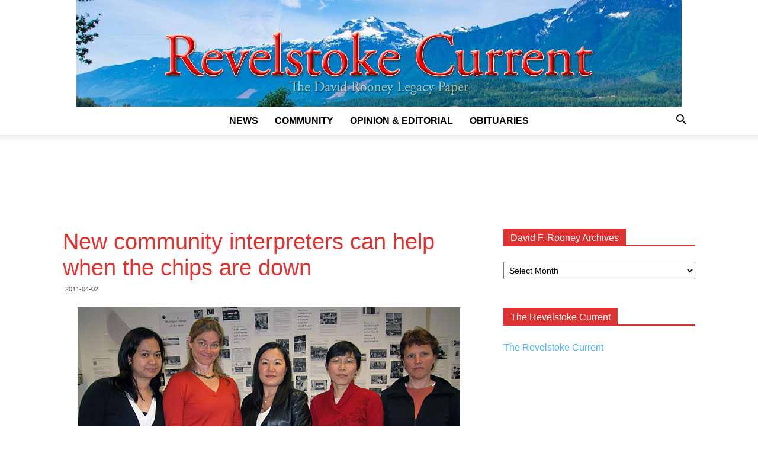

--- FILE ---
content_type: text/html; charset=UTF-8
request_url: https://legacy.revelstokecurrent.com/2011/04/new-community-interpreters-can-help-when-the-chips-are-down/
body_size: 8606
content:
<!doctype html > <!--[if IE 8]><html class=ie8 lang=en> <![endif]--> <!--[if IE 9]><html class=ie9 lang=en> <![endif]--> <!--[if gt IE 8]><!--><html lang=en-US> <!--<![endif]--><head><link rel=stylesheet href=https://legacy.revelstokecurrent.com/wp-content/cache/minify/3d8cb.css media=all><title>New community interpreters can help when the chips are down | Legacy Revelstoke Current</title><meta charset="UTF-8"><meta name="viewport" content="width=device-width, initial-scale=1.0"><link rel=pingback href=https://legacy.revelstokecurrent.com/xmlrpc.php><meta name='robots' content='max-image-preview:large'><link rel=icon type=image/png href=https://legacy.revelstokecurrent.com/wp-content/uploads/2018/09/favicon.ico><link rel=alternate type=application/rss+xml title="Legacy Revelstoke Current &raquo; Feed" href=https://legacy.revelstokecurrent.com/feed/ ><link rel=alternate type=application/rss+xml title="Legacy Revelstoke Current &raquo; Comments Feed" href=https://legacy.revelstokecurrent.com/comments/feed/ ><link rel=alternate title="oEmbed (JSON)" type=application/json+oembed href="https://legacy.revelstokecurrent.com/wp-json/oembed/1.0/embed?url=https%3A%2F%2Flegacy.revelstokecurrent.com%2F2011%2F04%2Fnew-community-interpreters-can-help-when-the-chips-are-down%2F"><link rel=alternate title="oEmbed (XML)" type=text/xml+oembed href="https://legacy.revelstokecurrent.com/wp-json/oembed/1.0/embed?url=https%3A%2F%2Flegacy.revelstokecurrent.com%2F2011%2F04%2Fnew-community-interpreters-can-help-when-the-chips-are-down%2F&#038;format=xml"> <script src=https://legacy.revelstokecurrent.com/wp-content/cache/minify/818c0.js></script> <link rel=https://api.w.org/ href=https://legacy.revelstokecurrent.com/wp-json/ ><link rel=alternate title=JSON type=application/json href=https://legacy.revelstokecurrent.com/wp-json/wp/v2/posts/23170><link rel=EditURI type=application/rsd+xml title=RSD href=https://legacy.revelstokecurrent.com/xmlrpc.php?rsd><meta name="generator" content="WordPress 6.9"><link rel=canonical href=https://legacy.revelstokecurrent.com/2011/04/new-community-interpreters-can-help-when-the-chips-are-down/ ><link rel=shortlink href='https://legacy.revelstokecurrent.com/?p=23170'> <!--[if lt IE 9]><script src=https://cdnjs.cloudflare.com/ajax/libs/html5shiv/3.7.3/html5shiv.js></script><![endif]--> <script>var tdBlocksArray=[];function tdBlock(){this.id='';this.block_type=1;this.atts='';this.td_column_number='';this.td_current_page=1;this.post_count=0;this.found_posts=0;this.max_num_pages=0;this.td_filter_value='';this.is_ajax_running=false;this.td_user_action='';this.header_color='';this.ajax_pagination_infinite_stop='';}
(function(){var htmlTag=document.getElementsByTagName("html")[0];if(navigator.userAgent.indexOf("MSIE 10.0")>-1){htmlTag.className+=' ie10';}
if(!!navigator.userAgent.match(/Trident.*rv\:11\./)){htmlTag.className+=' ie11';}
if(navigator.userAgent.indexOf("Edge")>-1){htmlTag.className+=' ieEdge';}
if(/(iPad|iPhone|iPod)/g.test(navigator.userAgent)){htmlTag.className+=' td-md-is-ios';}
var user_agent=navigator.userAgent.toLowerCase();if(user_agent.indexOf("android")>-1){htmlTag.className+=' td-md-is-android';}
if(-1!==navigator.userAgent.indexOf('Mac OS X')){htmlTag.className+=' td-md-is-os-x';}
if(/chrom(e|ium)/.test(navigator.userAgent.toLowerCase())){htmlTag.className+=' td-md-is-chrome';}
if(-1!==navigator.userAgent.indexOf('Firefox')){htmlTag.className+=' td-md-is-firefox';}
if(-1!==navigator.userAgent.indexOf('Safari')&&-1===navigator.userAgent.indexOf('Chrome')){htmlTag.className+=' td-md-is-safari';}
if(-1!==navigator.userAgent.indexOf('IEMobile')){htmlTag.className+=' td-md-is-iemobile';}})();var tdLocalCache={};(function(){"use strict";tdLocalCache={data:{},remove:function(resource_id){delete tdLocalCache.data[resource_id];},exist:function(resource_id){return tdLocalCache.data.hasOwnProperty(resource_id)&&tdLocalCache.data[resource_id]!==null;},get:function(resource_id){return tdLocalCache.data[resource_id];},set:function(resource_id,cachedData){tdLocalCache.remove(resource_id);tdLocalCache.data[resource_id]=cachedData;}};})();var td_viewport_interval_list=[{"limitBottom":767,"sidebarWidth":228},{"limitBottom":1018,"sidebarWidth":300},{"limitBottom":1140,"sidebarWidth":324}];var td_animation_stack_effect="type1";var tds_animation_stack=true;var td_animation_stack_specific_selectors=".entry-thumb, img[class*=\"wp-image-\"], a.td-sml-link-to-image > img";var td_animation_stack_general_selectors=".td-animation-stack .entry-thumb, .post .entry-thumb, .post img[class*=\"wp-image-\"], .post a.td-sml-link-to-image > img";var td_ajax_url="https:\/\/legacy.revelstokecurrent.com\/wp-admin\/admin-ajax.php?td_theme_name=Newspaper&v=9.0.1";var td_get_template_directory_uri="https:\/\/legacy.revelstokecurrent.com\/wp-content\/themes\/Newspaper";var tds_snap_menu="";var tds_logo_on_sticky="";var tds_header_style="10";var td_please_wait="Please wait...";var td_email_user_pass_incorrect="User or password incorrect!";var td_email_user_incorrect="Email or username incorrect!";var td_email_incorrect="Email incorrect!";var tds_more_articles_on_post_enable="";var tds_more_articles_on_post_time_to_wait="1";var tds_more_articles_on_post_pages_distance_from_top=400;var tds_theme_color_site_wide="#dd3333";var tds_smart_sidebar="";var tdThemeName="Newspaper";var td_magnific_popup_translation_tPrev="Previous (Left arrow key)";var td_magnific_popup_translation_tNext="Next (Right arrow key)";var td_magnific_popup_translation_tCounter="%curr% of %total%";var td_magnific_popup_translation_ajax_tError="The content from %url% could not be loaded.";var td_magnific_popup_translation_image_tError="The image #%curr% could not be loaded.";var tdDateNamesI18n={"month_names":["January","February","March","April","May","June","July","August","September","October","November","December"],"month_names_short":["Jan","Feb","Mar","Apr","May","Jun","Jul","Aug","Sep","Oct","Nov","Dec"],"day_names":["Sunday","Monday","Tuesday","Wednesday","Thursday","Friday","Saturday"],"day_names_short":["Sun","Mon","Tue","Wed","Thu","Fri","Sat"]};var td_ad_background_click_link="";var td_ad_background_click_target="";</script> <meta name="google-site-verification" content="i0i3cG9TWPXM-bJOBWh3PSUUelOOa8uQ1zTC5xlYj-M"></head><body class="wp-singular post-template-default single single-post postid-23170 single-format-standard wp-theme-Newspaper new-community-interpreters-can-help-when-the-chips-are-down global-block-template-1 td-politics single_template_1 td-animation-stack-type1 td-full-layout" itemscope=itemscope itemtype=https://schema.org/WebPage><div class=td-scroll-up><i class=td-icon-menu-up></i></div><div class=td-menu-background></div><div id=td-mobile-nav><div class=td-mobile-container><div class=td-menu-socials-wrap><div class=td-menu-socials> <span class=td-social-icon-wrap> <a target=_blank href=https://www.facebook.com/revelstokecurrent title=Facebook> <i class="td-icon-font td-icon-facebook"></i> </a> </span> <span class=td-social-icon-wrap> <a target=_blank href=https://www.instagram.com/revelstokecurrent title=Instagram> <i class="td-icon-font td-icon-instagram"></i> </a> </span></div><div class=td-mobile-close> <a href=#><i class=td-icon-close-mobile></i></a></div></div><div class=td-mobile-content><div class=menu-main-container><ul id=menu-main class=td-mobile-main-menu><li id=menu-item-1646009 class="menu-item menu-item-type-taxonomy menu-item-object-category menu-item-first menu-item-1646009"><a href=https://legacy.revelstokecurrent.com/category/news/ >News</a></li><li id=menu-item-1646010 class="menu-item menu-item-type-taxonomy menu-item-object-category menu-item-1646010"><a href=https://legacy.revelstokecurrent.com/category/community/ >Community</a></li><li id=menu-item-1646011 class="menu-item menu-item-type-taxonomy menu-item-object-category menu-item-1646011"><a href=https://legacy.revelstokecurrent.com/category/opinion/ >Opinion &#038; Editorial</a></li><li id=menu-item-1646012 class="menu-item menu-item-type-taxonomy menu-item-object-category menu-item-1646012"><a href=https://legacy.revelstokecurrent.com/category/obituaries/ >Obituaries</a></li></ul></div></div></div></div><div class=td-search-background></div><div class=td-search-wrap-mob><div class=td-drop-down-search aria-labelledby=td-header-search-button><form method=get class=td-search-form action=https://legacy.revelstokecurrent.com/ ><div class=td-search-close> <a href=#><i class=td-icon-close-mobile></i></a></div><div role=search class=td-search-input> <span>Search</span> <input id=td-header-search-mob type=text value name=s autocomplete=off></div></form><div id=td-aj-search-mob></div></div></div><div id=td-outer-wrap class=td-theme-wrap><div class="td-header-wrap td-header-style-10 "><div class="td-header-top-menu-full td-container-wrap "><div class="td-container td-header-row td-header-top-menu"></div></div><div class="td-banner-wrap-full td-logo-wrap-full  td-container-wrap td_stretch_container"><div class=td-header-sp-logo> <a class=td-main-logo href=https://legacy.revelstokecurrent.com/ > <img class=td-retina-data  data-retina=https://legacy.revelstokecurrent.com/wp-content/uploads/2018/09/revelstoke-current-logo.jpg src=https://legacy.revelstokecurrent.com/wp-content/uploads/2018/09/revelstoke-current-logo.jpg alt="Legacy Revelstoke Current" title="Legacy Revelstoke Current" width=1022> <span class=td-visual-hidden>Legacy Revelstoke Current</span> </a></div></div><div class="td-header-menu-wrap-full td-container-wrap "><div class="td-header-menu-wrap td-header-gradient "><div class="td-container td-header-row td-header-main-menu"><div id=td-header-menu role=navigation><div id=td-top-mobile-toggle><a href=#><i class="td-icon-font td-icon-mobile"></i></a></div><div class="td-main-menu-logo td-logo-in-header"> <a class=td-main-logo href=https://legacy.revelstokecurrent.com/ > <img class=td-retina-data data-retina=https://legacy.revelstokecurrent.com/wp-content/uploads/2018/09/revelstoke-current-logo.jpg src=https://legacy.revelstokecurrent.com/wp-content/uploads/2018/09/revelstoke-current-logo.jpg alt="Legacy Revelstoke Current" title="Legacy Revelstoke Current"> </a></div><div class=menu-main-container><ul id=menu-main-1 class=sf-menu><li class="menu-item menu-item-type-taxonomy menu-item-object-category menu-item-first td-menu-item td-normal-menu menu-item-1646009"><a href=https://legacy.revelstokecurrent.com/category/news/ >News</a></li><li class="menu-item menu-item-type-taxonomy menu-item-object-category td-menu-item td-normal-menu menu-item-1646010"><a href=https://legacy.revelstokecurrent.com/category/community/ >Community</a></li><li class="menu-item menu-item-type-taxonomy menu-item-object-category td-menu-item td-normal-menu menu-item-1646011"><a href=https://legacy.revelstokecurrent.com/category/opinion/ >Opinion &#038; Editorial</a></li><li class="menu-item menu-item-type-taxonomy menu-item-object-category td-menu-item td-normal-menu menu-item-1646012"><a href=https://legacy.revelstokecurrent.com/category/obituaries/ >Obituaries</a></li></ul></div></div><div class=header-search-wrap><div class=td-search-btns-wrap> <a id=td-header-search-button href=# role=button class="dropdown-toggle " data-toggle=dropdown><i class=td-icon-search></i></a> <a id=td-header-search-button-mob href=# role=button class="dropdown-toggle " data-toggle=dropdown><i class=td-icon-search></i></a></div><div class=td-drop-down-search aria-labelledby=td-header-search-button><form method=get class=td-search-form action=https://legacy.revelstokecurrent.com/ ><div role=search class=td-head-form-search-wrap> <input id=td-header-search type=text value name=s autocomplete=off><input class="wpb_button wpb_btn-inverse btn" type=submit id=td-header-search-top value=Search></div></form><div id=td-aj-search></div></div></div></div></div></div><div class="td-banner-wrap-full td-banner-bg td-container-wrap td_stretch_container"><div class="td-container-header td-header-row td-header-header"><div class=td-header-sp-recs><div class=td-header-rec-wrap> <script async src=//pagead2.googlesyndication.com/pagead/js/adsbygoogle.js></script><div class="td-g-rec td-g-rec-id-header td_uid_1_696eec4a3ab80_rand td_block_template_1 "> <script type=text/javascript>var td_screen_width=window.innerWidth;if(td_screen_width>=1140){document.write('<ins class=adsbygoogle style=display:inline-block;width:728px;height:90px data-ad-client=ca-pub-1693131707041892 data-ad-slot></ins>');(adsbygoogle=window.adsbygoogle||[]).push({});}
if(td_screen_width>=1019&&td_screen_width<1140){document.write('<ins class=adsbygoogle style=display:inline-block;width:468px;height:60px data-ad-client=ca-pub-1693131707041892 data-ad-slot></ins>');(adsbygoogle=window.adsbygoogle||[]).push({});}
if(td_screen_width>=768&&td_screen_width<1019){document.write('<ins class=adsbygoogle style=display:inline-block;width:468px;height:60px data-ad-client=ca-pub-1693131707041892 data-ad-slot></ins>');(adsbygoogle=window.adsbygoogle||[]).push({});}
if(td_screen_width<768){document.write('<ins class=adsbygoogle style=display:inline-block;width:320px;height:50px data-ad-client=ca-pub-1693131707041892 data-ad-slot></ins>');(adsbygoogle=window.adsbygoogle||[]).push({});}</script> </div></div></div></div></div></div><div class="td-main-content-wrap td-container-wrap"><div class="td-container td-post-template-1 "><div class=td-crumb-container></div><div class=td-pb-row><div class="td-pb-span8 td-main-content" role=main><div class=td-ss-main-content><article id=post-23170 class="post-23170 post type-post status-publish format-standard hentry category-archive" itemscope itemtype=https://schema.org/Article><div class=td-post-header><header class=td-post-title><h1 class="entry-title">New community interpreters can help when the chips are down</h1><div class=td-module-meta-info> <span class="td-post-date td-post-date-no-dot"><time class="entry-date updated td-module-date" datetime=2011-04-02T15:56:14+00:00 >2011-04-02</time></span></div></header></div><div class=td-post-content><div class=td-featured-image-rec></div><figure id=attachment_23169 aria-describedby=caption-attachment-23169 style="width: 646px" class="wp-caption aligncenter"><a href=https://legacy.revelstokecurrent.com//wp-content/uploads/2011/04/online-interpreters.jpg><img fetchpriority=high decoding=async class="size-full wp-image-23169" title=online-interpreters src=https://legacy.revelstokecurrent.com//wp-content/uploads/2011/04/online-interpreters.jpg alt width=646 height=370></a><figcaption id=caption-attachment-23169 class=wp-caption-text>There are moments in the life of every community when linguistic and cultural barriers can impede attempts to deal with tragedy. At those times having a trained interpreter is critical. Here are five of Revelstoke&#39;s new community interpreters. Kathrina De Vera (Tagalog), Cathy Cameron-Suchy (German), Young Seon Cook (Korean), Wendy Jin (Mandarin), and Daria Cater Dubrovskaya (Russian). Not pictured is Sylvain Hebert (French). BR Whalen photo</figcaption></figure><p><em>By David F. Rooney</em></p><p>There are moments in the life of every community when linguistic and cultural barriers can impede attempts to deal with tragedy. At times like those having a trained interpreter can make critical difference.</p><p>Wendy Jin remembers the November 2000 collision in the Lanark Snow Shed when a transport truck collided with a bus full of Taiwanese tourists, killing six people. The tragedy was compounded by the fact that none of the rescuers could speak Chinese.</p> <script async src=//pagead2.googlesyndication.com/pagead/js/adsbygoogle.js></script><div class="td-g-rec td-g-rec-id-content_inlineright td_uid_3_696eec4a3ba85_rand td_block_template_1 "> <script type=text/javascript>var td_screen_width=window.innerWidth;if(td_screen_width>=1140){document.write('<ins class=adsbygoogle style=display:inline-block;width:300px;height:250px data-ad-client=ca-pub-1693131707041892 data-ad-slot></ins>');(adsbygoogle=window.adsbygoogle||[]).push({});}
if(td_screen_width>=1019&&td_screen_width<1140){document.write('<ins class=adsbygoogle style=display:inline-block;width:300px;height:250px data-ad-client=ca-pub-1693131707041892 data-ad-slot></ins>');(adsbygoogle=window.adsbygoogle||[]).push({});}
if(td_screen_width>=768&&td_screen_width<1019){document.write('<ins class=adsbygoogle style=display:inline-block;width:200px;height:200px data-ad-client=ca-pub-1693131707041892 data-ad-slot></ins>');(adsbygoogle=window.adsbygoogle||[]).push({});}
if(td_screen_width<768){document.write('<ins class=adsbygoogle style=display:inline-block;width:300px;height:250px data-ad-client=ca-pub-1693131707041892 data-ad-slot></ins>');(adsbygoogle=window.adsbygoogle||[]).push({});}</script> </div><p>No one died as a result of the communications problem, but it was an eyeopener for Jin. After that she wanted to find a way she could make a meaningful contribution to the community. She found that through the Building Better Communities through Access and Action Program offered through Okanagan College, which is a major local participant in the province&#8217;s Welcoming and Inclusive Communities and Workplaces Program (WICWP).</p><p>For fellow new interpreter Kathrina De Vera, receiving her certificate means she can help fellow Filipino immigrants deal with the settlement issues that frequently bedevil people seeking to settle here. That&#8217;s important because the inability to clearly and completely understand what an immigration official is saying in English can directly impact an immigrant.</p><p>Communications barriers can also cost lives. The lack of trained interpreters have led to deaths at hospitals here in Canada and abroad and the inability to understand what was happening to him was a major factor in the death of Polish visitor Robert Dziekanski at Vancouver Airport four years ago.</p><p>Revelstoke, fortunately, now has a number of interpreters capable of assisting physicians, police and other officials when they are faced with people who cannot speak English. Jin and five other local residents — Kathrina De Vera (Tagalog), Cathy Cameron-Suchy (German), Young Seon Cook (Korean), Daria Cater Dubrovskaya (Russian) and Sylvain Hebert (French) received certificates attesting to their ability to act as interpreters last week.</p><p>Jill Zacharias, the City&#8217;s social development coordinator, was very impressed by the program.</p><p>&#8220;This really helps open up the community,&#8221; she said. &#8220;It&#8217;s exciting to be working on this project.&#8221;</p><p>&nbsp;</p></div><footer><div class=td-post-source-tags></div><div class="td-author-name vcard author" style="display: none"><span class=fn><a href=https://legacy.revelstokecurrent.com/author/david-f-rooney/ >David F. Rooney</a></span></div> <span class=td-page-meta itemprop=author itemscope itemtype=https://schema.org/Person><meta itemprop="name" content="David F. Rooney"></span><meta itemprop="datePublished" content="2011-04-02T15:56:14+00:00"><meta itemprop="dateModified" content="2011-04-02T15:56:14-07:00"><meta itemscope itemprop="mainEntityOfPage" itemType="https://schema.org/WebPage" itemid="https://legacy.revelstokecurrent.com/2011/04/new-community-interpreters-can-help-when-the-chips-are-down/"><span class=td-page-meta itemprop=publisher itemscope itemtype=https://schema.org/Organization><span class=td-page-meta itemprop=logo itemscope itemtype=https://schema.org/ImageObject><meta itemprop="url" content="https://legacy.revelstokecurrent.com/wp-content/uploads/2018/09/revelstoke-current-logo.jpg"></span><meta itemprop="name" content="Legacy Revelstoke Current"></span><meta itemprop="headline " content="New community interpreters can help when the chips are down"><span class=td-page-meta itemprop=image itemscope itemtype=https://schema.org/ImageObject><meta itemprop="url" content="https://legacy.revelstokecurrent.com/wp-content/themes/Newspaper/images/no-thumb/td_meta_replacement.png"><meta itemprop="width" content="1068"><meta itemprop="height" content="580"></span></footer></article><div class="td_block_wrap td_block_related_posts td_uid_4_696eec4a3bca4_rand td_with_ajax_pagination td-pb-border-top td_block_template_1"  data-td-block-uid=td_uid_4_696eec4a3bca4 ><script>var block_td_uid_4_696eec4a3bca4=new tdBlock();block_td_uid_4_696eec4a3bca4.id="td_uid_4_696eec4a3bca4";block_td_uid_4_696eec4a3bca4.atts='{"limit":3,"ajax_pagination":"next_prev","live_filter":"cur_post_same_categories","td_ajax_filter_type":"td_custom_related","class":"td_uid_4_696eec4a3bca4_rand","td_column_number":3,"live_filter_cur_post_id":23170,"live_filter_cur_post_author":"2","block_template_id":"","header_color":"","ajax_pagination_infinite_stop":"","offset":"","td_ajax_preloading":"","td_filter_default_txt":"","td_ajax_filter_ids":"","el_class":"","color_preset":"","border_top":"","css":"","tdc_css":"","tdc_css_class":"td_uid_4_696eec4a3bca4_rand","tdc_css_class_style":"td_uid_4_696eec4a3bca4_rand_style"}';block_td_uid_4_696eec4a3bca4.td_column_number="3";block_td_uid_4_696eec4a3bca4.block_type="td_block_related_posts";block_td_uid_4_696eec4a3bca4.post_count="3";block_td_uid_4_696eec4a3bca4.found_posts="8271";block_td_uid_4_696eec4a3bca4.header_color="";block_td_uid_4_696eec4a3bca4.ajax_pagination_infinite_stop="";block_td_uid_4_696eec4a3bca4.max_num_pages="2757";tdBlocksArray.push(block_td_uid_4_696eec4a3bca4);</script><h4 class="td-related-title td-block-title"><a id=td_uid_5_696eec4a41229 class="td-related-left td-cur-simple-item" data-td_filter_value data-td_block_id=td_uid_4_696eec4a3bca4 href=#>RELATED ARTICLES</a><a id=td_uid_6_696eec4a4122f class=td-related-right data-td_filter_value=td_related_more_from_author data-td_block_id=td_uid_4_696eec4a3bca4 href=#>MORE FROM AUTHOR</a></h4><div id=td_uid_4_696eec4a3bca4 class=td_block_inner><div class=td-related-row><div class=td-related-span4><div class="td_module_related_posts td-animation-stack td_mod_related_posts"><div class=td-module-image><div class=td-module-thumb><a href=https://legacy.revelstokecurrent.com/2017/07/david-rooneys-celebration-of-life-on-wednesday-august-9th/ rel=bookmark class=td-image-wrap title="David Rooney&#8217;s Celebration of Life on Wednesday, August 9th"><img width=218 height=150 class=entry-thumb src=https://legacy.revelstokecurrent.com/wp-content/themes/Newspaper/images/no-thumb/td_218x150.png alt></a></div> <a href=https://legacy.revelstokecurrent.com/category/archive/ class=td-post-category>David F. Rooney Archives</a></div><div class=item-details><h3 class="entry-title td-module-title"><a href=https://legacy.revelstokecurrent.com/2017/07/david-rooneys-celebration-of-life-on-wednesday-august-9th/ rel=bookmark title="David Rooney&#8217;s Celebration of Life on Wednesday, August 9th">David Rooney&#8217;s Celebration of Life on Wednesday, August 9th</a></h3></div></div></div><div class=td-related-span4><div class="td_module_related_posts td-animation-stack td_mod_related_posts"><div class=td-module-image><div class=td-module-thumb><a href=https://legacy.revelstokecurrent.com/2017/07/the-passing-of-a-dear-friend-david-rooney/ rel=bookmark class=td-image-wrap title="The passing of a dear friend: David Rooney"><img width=218 height=150 class=entry-thumb src=https://legacy.revelstokecurrent.com/wp-content/uploads/2017/07/David-amongst-flowers-1-218x150.jpg srcset="https://legacy.revelstokecurrent.com/wp-content/uploads/2017/07/David-amongst-flowers-1-218x150.jpg 218w, https://legacy.revelstokecurrent.com/wp-content/uploads/2017/07/David-amongst-flowers-1-100x70.jpg 100w" sizes="(max-width: 218px) 100vw, 218px" alt title="The passing of a dear friend: David Rooney"></a></div> <a href=https://legacy.revelstokecurrent.com/category/archive/ class=td-post-category>David F. Rooney Archives</a></div><div class=item-details><h3 class="entry-title td-module-title"><a href=https://legacy.revelstokecurrent.com/2017/07/the-passing-of-a-dear-friend-david-rooney/ rel=bookmark title="The passing of a dear friend: David Rooney">The passing of a dear friend: David Rooney</a></h3></div></div></div><div class=td-related-span4><div class="td_module_related_posts td-animation-stack td_mod_related_posts"><div class=td-module-image><div class=td-module-thumb><a href=https://legacy.revelstokecurrent.com/2017/07/a-chuckle-a-day/ rel=bookmark class=td-image-wrap title="A chuckle a day"><img width=218 height=150 class=entry-thumb src=https://legacy.revelstokecurrent.com/wp-content/uploads/2017/07/online-daily-chuckle-5012-1-218x150.jpg srcset="https://legacy.revelstokecurrent.com/wp-content/uploads/2017/07/online-daily-chuckle-5012-1-218x150.jpg 218w, https://legacy.revelstokecurrent.com/wp-content/uploads/2017/07/online-daily-chuckle-5012-1-100x70.jpg 100w" sizes="(max-width: 218px) 100vw, 218px" alt title="A chuckle a day"></a></div> <a href=https://legacy.revelstokecurrent.com/category/archive/ class=td-post-category>David F. Rooney Archives</a></div><div class=item-details><h3 class="entry-title td-module-title"><a href=https://legacy.revelstokecurrent.com/2017/07/a-chuckle-a-day/ rel=bookmark title="A chuckle a day">A chuckle a day</a></h3></div></div></div></div></div><div class=td-next-prev-wrap><a href=# class="td-ajax-prev-page ajax-page-disabled" id=prev-page-td_uid_4_696eec4a3bca4 data-td_block_id=td_uid_4_696eec4a3bca4><i class="td-icon-font td-icon-menu-left"></i></a><a href=#  class=td-ajax-next-page id=next-page-td_uid_4_696eec4a3bca4 data-td_block_id=td_uid_4_696eec4a3bca4><i class="td-icon-font td-icon-menu-right"></i></a></div></div></div></div><div class="td-pb-span4 td-main-sidebar" role=complementary><div class=td-ss-main-sidebar><aside class="td_block_template_1 widget widget_archive"><h4 class="block-title"><span>David F. Rooney Archives</span></h4> <label class=screen-reader-text for=archives-dropdown-2>David F. Rooney Archives</label> <select id=archives-dropdown-2 name=archive-dropdown><option value>Select Month</option><option value=https://legacy.revelstokecurrent.com/2018/06/ > June 2018</option><option value=https://legacy.revelstokecurrent.com/2018/05/ > May 2018</option><option value=https://legacy.revelstokecurrent.com/2018/04/ > April 2018</option><option value=https://legacy.revelstokecurrent.com/2018/03/ > March 2018</option><option value=https://legacy.revelstokecurrent.com/2018/02/ > February 2018</option><option value=https://legacy.revelstokecurrent.com/2018/01/ > January 2018</option><option value=https://legacy.revelstokecurrent.com/2017/12/ > December 2017</option><option value=https://legacy.revelstokecurrent.com/2017/07/ > July 2017</option><option value=https://legacy.revelstokecurrent.com/2017/06/ > June 2017</option><option value=https://legacy.revelstokecurrent.com/2017/05/ > May 2017</option><option value=https://legacy.revelstokecurrent.com/2017/04/ > April 2017</option><option value=https://legacy.revelstokecurrent.com/2017/03/ > March 2017</option><option value=https://legacy.revelstokecurrent.com/2017/02/ > February 2017</option><option value=https://legacy.revelstokecurrent.com/2017/01/ > January 2017</option><option value=https://legacy.revelstokecurrent.com/2016/12/ > December 2016</option><option value=https://legacy.revelstokecurrent.com/2016/11/ > November 2016</option><option value=https://legacy.revelstokecurrent.com/2016/10/ > October 2016</option><option value=https://legacy.revelstokecurrent.com/2016/09/ > September 2016</option><option value=https://legacy.revelstokecurrent.com/2016/08/ > August 2016</option><option value=https://legacy.revelstokecurrent.com/2016/07/ > July 2016</option><option value=https://legacy.revelstokecurrent.com/2016/06/ > June 2016</option><option value=https://legacy.revelstokecurrent.com/2016/05/ > May 2016</option><option value=https://legacy.revelstokecurrent.com/2016/04/ > April 2016</option><option value=https://legacy.revelstokecurrent.com/2016/03/ > March 2016</option><option value=https://legacy.revelstokecurrent.com/2016/02/ > February 2016</option><option value=https://legacy.revelstokecurrent.com/2016/01/ > January 2016</option><option value=https://legacy.revelstokecurrent.com/2015/12/ > December 2015</option><option value=https://legacy.revelstokecurrent.com/2015/11/ > November 2015</option><option value=https://legacy.revelstokecurrent.com/2015/10/ > October 2015</option><option value=https://legacy.revelstokecurrent.com/2015/09/ > September 2015</option><option value=https://legacy.revelstokecurrent.com/2015/08/ > August 2015</option><option value=https://legacy.revelstokecurrent.com/2015/07/ > July 2015</option><option value=https://legacy.revelstokecurrent.com/2015/06/ > June 2015</option><option value=https://legacy.revelstokecurrent.com/2015/05/ > May 2015</option><option value=https://legacy.revelstokecurrent.com/2015/04/ > April 2015</option><option value=https://legacy.revelstokecurrent.com/2015/03/ > March 2015</option><option value=https://legacy.revelstokecurrent.com/2015/02/ > February 2015</option><option value=https://legacy.revelstokecurrent.com/2015/01/ > January 2015</option><option value=https://legacy.revelstokecurrent.com/2014/12/ > December 2014</option><option value=https://legacy.revelstokecurrent.com/2014/11/ > November 2014</option><option value=https://legacy.revelstokecurrent.com/2014/10/ > October 2014</option><option value=https://legacy.revelstokecurrent.com/2014/09/ > September 2014</option><option value=https://legacy.revelstokecurrent.com/2014/08/ > August 2014</option><option value=https://legacy.revelstokecurrent.com/2014/07/ > July 2014</option><option value=https://legacy.revelstokecurrent.com/2014/06/ > June 2014</option><option value=https://legacy.revelstokecurrent.com/2014/05/ > May 2014</option><option value=https://legacy.revelstokecurrent.com/2014/04/ > April 2014</option><option value=https://legacy.revelstokecurrent.com/2014/03/ > March 2014</option><option value=https://legacy.revelstokecurrent.com/2014/02/ > February 2014</option><option value=https://legacy.revelstokecurrent.com/2014/01/ > January 2014</option><option value=https://legacy.revelstokecurrent.com/2013/12/ > December 2013</option><option value=https://legacy.revelstokecurrent.com/2013/11/ > November 2013</option><option value=https://legacy.revelstokecurrent.com/2013/10/ > October 2013</option><option value=https://legacy.revelstokecurrent.com/2013/09/ > September 2013</option><option value=https://legacy.revelstokecurrent.com/2013/08/ > August 2013</option><option value=https://legacy.revelstokecurrent.com/2013/07/ > July 2013</option><option value=https://legacy.revelstokecurrent.com/2013/06/ > June 2013</option><option value=https://legacy.revelstokecurrent.com/2013/05/ > May 2013</option><option value=https://legacy.revelstokecurrent.com/2013/04/ > April 2013</option><option value=https://legacy.revelstokecurrent.com/2013/03/ > March 2013</option><option value=https://legacy.revelstokecurrent.com/2013/02/ > February 2013</option><option value=https://legacy.revelstokecurrent.com/2013/01/ > January 2013</option><option value=https://legacy.revelstokecurrent.com/2012/12/ > December 2012</option><option value=https://legacy.revelstokecurrent.com/2012/11/ > November 2012</option><option value=https://legacy.revelstokecurrent.com/2012/10/ > October 2012</option><option value=https://legacy.revelstokecurrent.com/2012/09/ > September 2012</option><option value=https://legacy.revelstokecurrent.com/2012/08/ > August 2012</option><option value=https://legacy.revelstokecurrent.com/2012/07/ > July 2012</option><option value=https://legacy.revelstokecurrent.com/2012/06/ > June 2012</option><option value=https://legacy.revelstokecurrent.com/2012/05/ > May 2012</option><option value=https://legacy.revelstokecurrent.com/2012/04/ > April 2012</option><option value=https://legacy.revelstokecurrent.com/2012/03/ > March 2012</option><option value=https://legacy.revelstokecurrent.com/2012/02/ > February 2012</option><option value=https://legacy.revelstokecurrent.com/2012/01/ > January 2012</option><option value=https://legacy.revelstokecurrent.com/2011/12/ > December 2011</option><option value=https://legacy.revelstokecurrent.com/2011/11/ > November 2011</option><option value=https://legacy.revelstokecurrent.com/2011/10/ > October 2011</option><option value=https://legacy.revelstokecurrent.com/2011/09/ > September 2011</option><option value=https://legacy.revelstokecurrent.com/2011/08/ > August 2011</option><option value=https://legacy.revelstokecurrent.com/2011/07/ > July 2011</option><option value=https://legacy.revelstokecurrent.com/2011/06/ > June 2011</option><option value=https://legacy.revelstokecurrent.com/2011/05/ > May 2011</option><option value=https://legacy.revelstokecurrent.com/2011/04/ > April 2011</option><option value=https://legacy.revelstokecurrent.com/2011/03/ > March 2011</option><option value=https://legacy.revelstokecurrent.com/2011/02/ > February 2011</option><option value=https://legacy.revelstokecurrent.com/2011/01/ > January 2011</option><option value=https://legacy.revelstokecurrent.com/2010/12/ > December 2010</option><option value=https://legacy.revelstokecurrent.com/2010/11/ > November 2010</option><option value=https://legacy.revelstokecurrent.com/2010/10/ > October 2010</option><option value=https://legacy.revelstokecurrent.com/2010/09/ > September 2010</option><option value=https://legacy.revelstokecurrent.com/2010/08/ > August 2010</option><option value=https://legacy.revelstokecurrent.com/2010/07/ > July 2010</option><option value=https://legacy.revelstokecurrent.com/2010/06/ > June 2010</option><option value=https://legacy.revelstokecurrent.com/2010/05/ > May 2010</option><option value=https://legacy.revelstokecurrent.com/2010/04/ > April 2010</option><option value=https://legacy.revelstokecurrent.com/2010/03/ > March 2010</option><option value=https://legacy.revelstokecurrent.com/2010/02/ > February 2010</option><option value=https://legacy.revelstokecurrent.com/2010/01/ > January 2010</option><option value=https://legacy.revelstokecurrent.com/2009/12/ > December 2009</option><option value=https://legacy.revelstokecurrent.com/2009/11/ > November 2009</option><option value=https://legacy.revelstokecurrent.com/2009/10/ > October 2009</option><option value=https://legacy.revelstokecurrent.com/2009/09/ > September 2009</option><option value=https://legacy.revelstokecurrent.com/2009/08/ > August 2009</option><option value=https://legacy.revelstokecurrent.com/2009/07/ > July 2009</option><option value=https://legacy.revelstokecurrent.com/2009/06/ > June 2009</option> </select> <script type=text/javascript>((dropdownId)=>{const dropdown=document.getElementById(dropdownId);function onSelectChange(){setTimeout(()=>{if('escape'===dropdown.dataset.lastkey){return;}
if(dropdown.value){document.location.href=dropdown.value;}},250);}
function onKeyUp(event){if('Escape'===event.key){dropdown.dataset.lastkey='escape';}else{delete dropdown.dataset.lastkey;}}
function onClick(){delete dropdown.dataset.lastkey;}
dropdown.addEventListener('keyup',onKeyUp);dropdown.addEventListener('click',onClick);dropdown.addEventListener('change',onSelectChange);})("archives-dropdown-2");</script> </aside><aside class="widget_text td_block_template_1 widget widget_custom_html"><h4 class="block-title"><span>The Revelstoke Current</span></h4><div class="textwidget custom-html-widget"><a href=https://revelstokecurrent.com>The Revelstoke Current</a></div></aside></div></div></div></div></div><div class="td-footer-wrapper td-container-wrap td-footer-template-14 "><div class="td-container td-footer-bottom-full"><div class=td-pb-row><div class=td-pb-span3><aside class=footer-logo-wrap><a href=https://legacy.revelstokecurrent.com/ ><img src=https://legacy.revelstokecurrent.com/wp-content/uploads/2018/05/footer-rc-logo-e1527626527591.png alt="Legacy Revelstoke Current" title="Legacy Revelstoke Current"></a></aside></div><div class=td-pb-span9><aside class=footer-text-wrap><div class=block-title><span>ABOUT US</span></div>The Revelstoke Current's first edition appeared on July 1, 2009. <br> The online daily news site was established by Publisher-Editor David F. Rooney. <br> Following his passing in 2017, the Revelstoke Current was reconstituted as a Not-For-Profit Society on February 15, 2018.</aside></div></div></div></div><div class="td-sub-footer-container td-container-wrap "><div class=td-container><div class=td-pb-row><div class="td-pb-span td-sub-footer-menu"></div><div class="td-pb-span td-sub-footer-copy"> &copy; 2026 Revelstoke Current: The David Rooney Legacy Paper</div></div></div></div></div> <script type=speculationrules>{"prefetch":[{"source":"document","where":{"and":[{"href_matches":"/*"},{"not":{"href_matches":["/wp-*.php","/wp-admin/*","/wp-content/uploads/*","/wp-content/*","/wp-content/plugins/*","/wp-content/themes/Newspaper/*","/*\\?(.+)"]}},{"not":{"selector_matches":"a[rel~=\"nofollow\"]"}},{"not":{"selector_matches":".no-prefetch, .no-prefetch a"}}]},"eagerness":"conservative"}]}</script> <script src=https://legacy.revelstokecurrent.com/wp-content/cache/minify/cce17.js></script> <script src=https://legacy.revelstokecurrent.com/wp-content/cache/minify/69faf.js async></script> <script async src="https://www.googletagmanager.com/gtag/js?id=UA-114420587-2"></script> <script>window.dataLayer=window.dataLayer||[];function gtag(){dataLayer.push(arguments);}
gtag('js',new Date());gtag('config','UA-114420587-2');</script> <script>(function(){var html_jquery_obj=jQuery('html');if(html_jquery_obj.length&&(html_jquery_obj.is('.ie8')||html_jquery_obj.is('.ie9'))){var path='https://legacy.revelstokecurrent.com/wp-content/themes/Newspaper/style.css';jQuery.get(path,function(data){var str_split_separator='#td_css_split_separator';var arr_splits=data.split(str_split_separator);var arr_length=arr_splits.length;if(arr_length>1){var dir_path='https://legacy.revelstokecurrent.com/wp-content/themes/Newspaper';var splited_css='';for(var i=0;i<arr_length;i++){if(i>0){arr_splits[i]=str_split_separator+' '+arr_splits[i];}
var formated_str=arr_splits[i].replace(/\surl\(\'(?!data\:)/gi,function regex_function(str){return' url(\''+dir_path+'/'+str.replace(/url\(\'/gi,'').replace(/^\s+|\s+$/gm,'');});splited_css+="<style>"+formated_str+"</style>";}
var td_theme_css=jQuery('link#td-theme-css');if(td_theme_css.length){td_theme_css.after(splited_css);}}});}})();</script> </body></html>

--- FILE ---
content_type: text/html; charset=utf-8
request_url: https://www.google.com/recaptcha/api2/aframe
body_size: 269
content:
<!DOCTYPE HTML><html><head><meta http-equiv="content-type" content="text/html; charset=UTF-8"></head><body><script nonce="zsoQS04JpMR4BDBjCOz0_A">/** Anti-fraud and anti-abuse applications only. See google.com/recaptcha */ try{var clients={'sodar':'https://pagead2.googlesyndication.com/pagead/sodar?'};window.addEventListener("message",function(a){try{if(a.source===window.parent){var b=JSON.parse(a.data);var c=clients[b['id']];if(c){var d=document.createElement('img');d.src=c+b['params']+'&rc='+(localStorage.getItem("rc::a")?sessionStorage.getItem("rc::b"):"");window.document.body.appendChild(d);sessionStorage.setItem("rc::e",parseInt(sessionStorage.getItem("rc::e")||0)+1);localStorage.setItem("rc::h",'1768877132960');}}}catch(b){}});window.parent.postMessage("_grecaptcha_ready", "*");}catch(b){}</script></body></html>